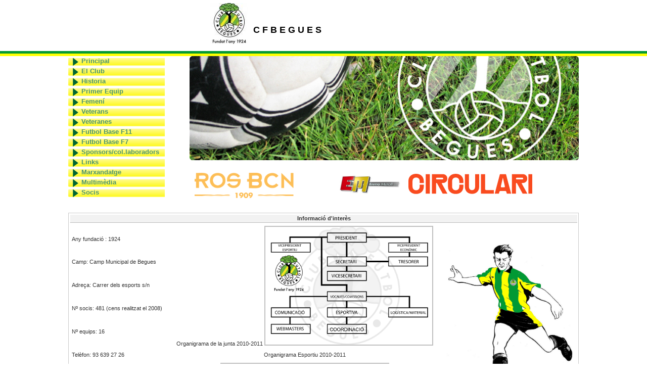

--- FILE ---
content_type: text/html
request_url: http://www.cfbegues.com/pages/informacio/
body_size: 3344
content:
<!DOCTYPE html PUBLIC "-//W3C//DTD XHTML 1.0 Transitional//EN" "http://www.w3.org/TR/xhtml1/DTD/xhtml1-transitional.dtd">
<html xmlns="http://www.w3.org/1999/xhtml">

<head>
	<meta http-equiv="content-type" content="text/html; charset=UTF-8" />	
	<meta name="verify-v1" content="bmlBnpazLWxzWzg+2wQjRjNNbbJo78PzZK7m1dcmhVg=" />
	<meta name="description" content="Pgina web oficial del Club Futbol Begues amb informaci actualitzada de tots els equips." />
	<title>
		:: CFBegues.com :: -
		Informacio	
	</title>
	<meta http-equiv="Content-Type" content="text/html; charset=utf-8" /><link href="/favicon.ico" type="image/x-icon" rel="icon"/><link href="/favicon.ico" type="image/x-icon" rel="shortcut icon"/><link rel="stylesheet" type="text/css" href="/css/cfbegues.css" />	<link href="/css/highslide.css" rel="stylesheet" type="text/css" />	
	<script type="text/javascript" src="/highslide/highslide-with-html.js"></script>

	
	<script type="text/javascript">

	  var _gaq = _gaq || [];
	  _gaq.push(['_setAccount', 'UA-356073-1']);
	  _gaq.push(['_trackPageview']);

	  (function() {
		var ga = document.createElement('script'); ga.type = 'text/javascript'; ga.async = true;
		ga.src = ('https:' == document.location.protocol ? 'https://ssl' : 'http://www') + '.google-analytics.com/ga.js';
		var s = document.getElementsByTagName('script')[0]; s.parentNode.insertBefore(ga, s);
	  })();

	</script>

</head>
<body>
		<div id="menu1">
		 
		<div id="container">
		<table style="border:0px;width:1010px">
			<tr>
				<td rowspan="4" width="350px" align="right">
					<div style="display:inline;">
					<img src="http://www.cfbegues.com/resizeimg.php?image=img/escut.jpg&new_width=75" alt="Escut"/></div>
				</td>
				<td height="20"> </td>
				<td> </td>
			</tr>
			<tr>
				<td></td>
				<td></td>
			</tr>
			<tr>
				<td align="left"><div class="titol" style="display:inline;">C    F   B  E  G  U  E  S</div></td>
			</tr>

		</table>
		</div>
	</div>

	<div id="container">
	<div id="content">
		<div id="header" style="height:310px">
						<style>
ul.cssMenu ul{display:none}
ul.cssMenu li:hover>ul{display:block}
ul.cssMenu ul{position: absolute;left:98%;top:-1px;}
ul.cssMenu ul ul{position: absolute;left:98%;top:-2px;}
ul.cssMenu,ul.cssMenu ul {
	margin:0px;
	list-style:none;
	padding:0px 1px 1px 25px;
	background: url(http://www.cfbegues.com/img/menu.png);
	border-width:0px;
	width:165px;
}
ul.cssMenu table {border-collapse:collapse}ul.cssMenu {
	display:block;
	zoom:1;
	_width:165px;
	float: left;
	border:0px;
}
ul.cssMenu ul{
	width:165px;
}
ul.cssMenu li{
	display:block;
	margin:1px 0px 2px 1px;
	font-size:0px;
	height:18px;
}
ul.cssMenu a:active, ul.cssMenu a:focus {
	outline-style:none;
}
ul.cssMenu a, ul.cssMenu li.dis a:hover{
	display:block;
	vertical-align:middle;
	zoom:1;
	
	border-width:0px;

	text-align:left;
	text-decoration:none;
	padding:0px;
	_padding-left:0;

	font:bold 13px Arial;
	color: #4C9470;

	cursor:default;
}

ul.cssMenu ul li {
	float:none;
}
ul.cssMenu ul a {
	text-align:left;
	white-space:nowrap;
}
ul.cssMenu li:hover{
	position:relative;
}
ul.cssMenu li:hover>a{

	background-color: inherit;
	color: #003dff;
	text-decoration:none;

}
ul.cssMenu li a:hover{
	position:relative;
	font:bold 13px Arial;
	color: #003dff;
	text-decoration:none;
}
ul.cssMenu li.dis a {
	color: #AAAAAA !important;
}

ul.cssMenu li.dis a:hover img.over{display:none !important}
ul.cssMenu li.dis a:hover img.def {display:inline !important}
ul.cssMenu li:hover > a img.def  {display:none}
ul.cssMenu li:hover > a img.over {display:inline}
ul.cssMenu a:hover img.over,ul.cssMenu a:hover ul img.def,ul.cssMenu a:hover a:hover img.over{display:inline}
ul.cssMenu a:hover img.def,ul.cssMenu a:hover ul img.over,ul.cssMenu a:hover a:hover img.def{display:none}
ul.cssMenu a:hover ul{display:block}

</style>

<div id="menu">
	<ul class="cssMenu cssMenum"><li class=" cssMenui">
				<a href="/homes/index/" class="menu">Principal</a>			</li>
		<li class=" cssMenui">
				<a style="outline-style:none;" href="">El Club							<![if gt IE 6]></a><![endif]><!--[if lte IE 6]><table><tr><td><![endif]-->
							<ul class=" cssMenum"  
																															>
												<li><a href="/noticias/index_club/" class="menu">Notícies</a></li>
												<li><a href="/juntas/junta/" class="menu">Directiva</a></li>
												<li><a href="/camps/camps/" class="menu">Instal·lacions</a></li>
												<li><a href="/pages/informacio/" class="menu">Informació i normatives</a></li>
												<li><a href="/premsas/index/" class="menu">El Club a la premsa</a></li>
												<li><a href="/entrevistas/view/" class="menu">Entrevistes</a></li>
						</ul><!--[if lte IE 6]></td></tr></table></a><![endif]-->			</li>
		<li class=" cssMenui">
				<a style="outline-style:none;" href="">Historia							<![if gt IE 6]></a><![endif]><!--[if lte IE 6]><table><tr><td><![endif]-->
							<ul class=" cssMenum"  
																															>
												<li><a href="/temporadas/" class="menu">Resum per temporades</a></li>
												<li><a href="/jugadors/index/" class="menu">Membres del Club</a></li>
												<li><a href="/pages/llibre/" class="menu">Llibre 75è aniversari</a></li>
												<li><a href="/pages/tonet/" class="menu">Les cróniques d&#039;en Tonet</a></li>
						</ul><!--[if lte IE 6]></td></tr></table></a><![endif]-->			</li>
		<li class=" cssMenui">
				<a href="/equips/view/2313" class="menu">Primer Equip</a>			</li>
		<li class=" cssMenui">
				<a style="outline-style:none;" href="">Femení							<![if gt IE 6]></a><![endif]><!--[if lte IE 6]><table><tr><td><![endif]-->
							<ul class=" cssMenum"  
																															>
												<li><a href="/equips/view/2316" class="menu">Juvenil</a></li>
												<li><a href="/equips/view/2321" class="menu">Infantil</a></li>
						</ul><!--[if lte IE 6]></td></tr></table></a><![endif]-->			</li>
		<li class=" cssMenui">
				<a href="/equips/view/2314" class="menu">Veterans</a>			</li>
		<li class=" cssMenui">
				<a href="/equips/view/2315" class="menu">Veteranes</a>			</li>
		<li class=" cssMenui">
				<a style="outline-style:none;" href="">Futbol Base F11							<![if gt IE 6]></a><![endif]><!--[if lte IE 6]><table><tr><td><![endif]-->
							<ul class=" cssMenum"  
																															>
												<li><a href="/equips/view/2317" class="menu">Juvenil A</a></li>
												<li><a href="/equips/view/2318" class="menu">Juvenil B</a></li>
												<li><a href="/equips/view/2319" class="menu">Cadet S16</a></li>
												<li><a href="/equips/view/2320" class="menu">Cadet S15</a></li>
												<li><a href="/equips/view/2322" class="menu">Infantil S14</a></li>
												<li><a href="/equips/view/2323" class="menu">Infantil S13</a></li>
						</ul><!--[if lte IE 6]></td></tr></table></a><![endif]-->			</li>
		<li class=" cssMenui">
				<a style="outline-style:none;" href="">Futbol Base F7							<![if gt IE 6]></a><![endif]><!--[if lte IE 6]><table><tr><td><![endif]-->
							<ul class=" cssMenum"  
								style="margin-top:-100px"																							>
												<li><a href="/equips/view/2325" class="menu">Aleví Consell</a></li>
												<li><a href="/equips/view/2324" class="menu">Aleví Sub11</a></li>
												<li><a href="/equips/view/2326" class="menu">Benjami Sub10</a></li>
												<li><a href="/equips/view/2327" class="menu">Benjami Sub 9</a></li>
												<li><a href="/equips/view/2328" class="menu">Prebenjami Sub 8</a></li>
												<li><a href="/equips/view/2329" class="menu">Prebenjami Sub 7</a></li>
												<li><a href="/equips/view/2330" class="menu">Iniciació</a></li>
						</ul><!--[if lte IE 6]></td></tr></table></a><![endif]-->			</li>
		<li class=" cssMenui">
				<a href="/publicitats/index/" class="menu">Sponsors/col.laboradors</a>			</li>
		<li class=" cssMenui">
				<a href="/links/" class="menu">Links</a>			</li>
		<li class=" cssMenui">
				<a href="/catalegs/view/1" class="menu">Marxandatge</a>			</li>
		<li class=" cssMenui">
				<a style="outline-style:none;" href="">Multimèdia							<![if gt IE 6]></a><![endif]><!--[if lte IE 6]><table><tr><td><![endif]-->
							<ul class=" cssMenum"  
																style="margin-top:-20px"															>
												<li><a href="/fotos/index/" class="menu">Fotos</a></li>
												<li><a href="/videos/index/" class="menu">Videos</a></li>
												<li><a href="/enquestas/" class="menu">Enquestes</a></li>
						</ul><!--[if lte IE 6]></td></tr></table></a><![endif]-->			</li>
		<li class=" cssMenui">
				<a href="/socis/" class="menu">Socis</a>			</li>
			</ul>
</div>
					
			<img src="/img/cap.jpg" align="right" width="770" style="margin:0px;padding:0px" alt="Capalera"/>
			<a href="http://www.rosbcn.com" target="_blank"><img src="/img/publicitat/rosbcn.png" height="50" style="margin:0px;margin-top:25px;padding:0px;float:left;margin-left:250px;" alt="ROS BCN"/></a>
			<a href="http://www.enmometall.com" target="_blank"><img src="/img/publicitat/enmometallb.jpg" height="50" style="margin:0px;margin-top:25px;padding:0px;align:left;;" alt="enmoMetall"/></a>
			<a href="http://www.circulari.es" target="_blank"><img src="/img/publicitat/circulari.svg" height="40" style="margin:5px 5px 8px 10px;padding:0px;align:left;;" alt="CIRCULARI"/></a>
		</div>

		
						
<div align="center">
<table width="50%" align="left">
		   <tr>
				<th height="15" colspan="3">Informació d'interès</th> 
  			</tr>					
			<tr> 
        	    		<td height="10"></td>
				<td rowspan="6" align="center">
				<div style="border:0px;">
				Organigrama de la junta 2010-2011
				<a href="/img/OrganigramaJunta10.jpg" class="highslide" onclick="return hs.expand(this, { captionId: '0' } )">
					<img src="/img/OrganigramaJunta10.jpg" width="330" alt="Noticia" />
				</a>
				</div>
				</td>
				<td rowspan="12" align="center">
					<img src="/img/jugador.jpg" width="250px"/>			
				</td>
		  	</tr> 
			<tr> 
				<td class="ExplNoticies" > Any fundació : 1924 </td> 
			</tr> 
			<tr> 
				<td class="ExplNoticies">Camp: Camp Municipal de Begues </td> 
			</tr> 
			<tr> 
				<td class="ExplNoticies">Adreça: Carrer dels esports s/n</td> 
			</tr> 
			<tr> 
				<td class="ExplNoticies">Nº socis: 481 (cens realitzat el 2008)</td> 
			</tr> 
			<tr> 
				<td class="ExplNoticies">Nº equips: 16</td> 
			</tr> 
			<tr> 
				<td class="ExplNoticies">Telèfon: 93 639 27 26</td> 
				<td class="ExplNoticies" align="center">Organigrama Esportiu 2010-2011</td> 
			</tr> 
			
			<tr> 
	        	    <td height="10"></td> 
				<td rowspan="6" align="center">
				<div style="border:0px;">
				<a href="/img/OrganigramaEsportiu10.jpg" class="highslide" onclick="return hs.expand(this, { captionId: '0' } )">
					<img src="/img/OrganigramaEsportiu10.jpg" width="330" alt="Noticia" />
				</a>
				</div>
				</td>
			</tr>
			<tr>
				<th>Normatives del Club</th>	
			</tr>
			<tr>
				<td><a href="/files/normativajugadors.pdf">Drets i deures dels jugadors</a></td>
			</tr>
			<tr>
				<td><a href="/files/normativapares.pdf">Drets i deures dels pares i mares</a></td>
			</tr>
			<tr>
				<td><a href="/files/normativaentrenadors.pdf">Drets i deures dels entrenadors</a></td>
			</tr>
</table>

</center></div>


		</div>

	</div>
	<div id="footer" style="text-align:center;float:center;">
		<div class="clubs view">
Actualment hi ha 86 usuaris online<br/>
</div>
		<br />
		<table style="border:0px;">
			<tr><td style="padding:0px;" align="center"><a href="/pages/avis">Nota legal</a> | <a href="/pages/anunciants">Anuncia't</a> | <a href="/pages/contacta">Contacta</a> | Webmasters: Oriol i Àlex Ros | Coordinació junta: Daniel Vallvé | Un disseny de <a href="http://www.bcom.es" target="_blank" ><img src="/img/bcom.jpg" height="20"/></a> desenvolupat per <a href="http://www.educafutbol.com" target="blank"><img src="/img/educa.jpg" height="20" alt="educaFutbol"/></a></td></tr>
		</table>
	</div>
</body>
</html>


--- FILE ---
content_type: text/css
request_url: http://www.cfbegues.com/css/cfbegues.css
body_size: 2638
content:
* {
margin:0;
padding:0;
}
/* General Style Info */
body {
	background-color: #ffffff;
	color: #fff;
	font-family:verdana,helvetica,arial,sans-serif;
	font-size:11px;
	margin: 0;
	text-align:center;
}
a {
	background-color: inherit;
	color: #003d4c;
	text-decoration: underline;
	font-weight: bold;
}
a:hover {
	background-color: inherit;
	color: #003d4c;
	text-decoration:none;
}
a img {
	border:none;
}
.titol {
	color: black;
	text-decoration:none;
	font-family:'Verdana','Arial';
	font-weight:bold;
	font-size:18px;
}
h1, h2, h3, h4 {
	background-color: inherit;
	font-weight: normal;
}
h1 {
	color: #003d4c;
	font-size: 120%;
	margin: 0.1em 0;
}
h2 {
	color: #e32;
	font-family:'Gill Sans','lucida grande',helvetica, arial, sans-serif;
	font-size: 190%;
	margin: 0.3em 0;
	padding-top: 0.2em;
}
h3 {
	color: #993;
	font-family:'Gill Sans','lucida grande',helvetica, arial, sans-serif;
	font-size: 165%;
	padding-top: 1.5em;
}
h4 {
	color: #993;
	font-weight: normal;
	padding-top: 0.5em;
}
ul, li {
	margin: 0 12px;
}
/* Layout */
#menu1{
	margin:0 auto 0 auto; 
	width:100%;
	padding:0px;
	padding-bottom:10px;
	font-weight: normal;
	text-decoration: none;
	text-align: center;

	background:url(/img/sep.jpg) repeat-x bottom left;
}

#container {
	text-align: center;
	margin:0 auto 0 auto; 
	width:1010px;
	height:auto;
}
#header{
	background-color: #fff;
	width: 1010px;
	height:290px;
	clear: both;
	overflow: auto;
	float:center;
	text-align: center;
}
#footer {
	clear: both;
	width:100%;
	padding: 6px 0px;
	text-align: right;
	color:black;
}
a.lang  {
	background-color: inherit;
	color: #003d4c;
	font-weight: bold;
	text-decoration:none;
}
a.lang:hover {
	background-color: inherit;
	color: #003dff;
	text-decoration:none;
}
#menu{
	width: 180px;
	height: 200px;
	
	font-weight: bold;
	text-decoration: none;
	text-align: center;
	padding:1px 0px 0px 0px;
	display:inline;
	float:left;
	
	margin-right:30px;
}
a.menu  {
	background-color: inherit;
	color: #4C9470;
	font-family:Arial;
	height:20px;
    	font-size:13px;
	text-decoration:none;
}
a.menu:hover {
	background-color: inherit;
	color: #003dff;
	text-decoration:none;
}
a.subMenu  {
	background: url(/img/menu.png);
	color: #4C9470;
	font-family:Arial;
	height:20px;
    font-size:13px;
	text-decoration:none;
	
}
a.subMenu:hover {
	background-color: inherit;
	color: #003dff;
	text-decoration:none;
}
ul.menu
{
    list-style:none;
 margin:auto;
	color: #4C9470;
	font-family:Arial;
	height:20px;
    font-size:13px;

}
ul.menu li
{
   z-index: 1;
   position:relative; /* Las coordenadas de los ul inferiores ser&#225;n relativas al <li> que los contiene */
   width:165px;
   height:20px;
       margin:auto;
   background: url(/img/menu.png);
}
ul.menu ul
{
   
   z-index: 1;
   position:absolute; /* Esta posici&#243;n es relativa al <li> que contiene a este <ul> */
   left:100%;
   width:90%;
   top:0px;
   display:none;
   list-style:none;
   
}
ul.menu li:hover > ul
{
   z-index: 1;
   display:block;
}
ul.menu> li > ul /* Solo para los ul debajo de los li de primer nivel. */
{
   z-index: 1;
   position:absolute;
   left:175px;
   top:0px;
   display:none;

   list-style:none;
   color: #4C9470;
   font-family:Arial;
   font-size:13;
   


}
ul.menu > li , ul.menu > li >ul>li/* S&#243;lo para li de primer nivel */
{
   text-align:left;
   padding-left:30px;
   padding-top:0px;
   background-color: inherit;
}



.res{
	font-weight: bold;
	color: #ffffff;
	font-size:600%;
}
.resNom{
	font-weight: bold;
	color: #ffffff;
	font-size:145%;
}
#publi{
	width: 1010px;
	font-weight: normal;
	text-decoration: none;
	padding:6px 0 0 0;
}
#content{
	background-color: #fff;
	width: 1010px;
	clear: both;
	color: #333;
	padding: 0px 50px 5px 0px;
	margin-top:0px;
	overflow: auto;
}
#menuEsq{
	width: 125px;
	float:left;
	position:relative;	
	font-weight: normal;
	text-decoration: none;
	text-align: left;
	padding: 5px 0;
}
#equip{
	width: 880px;
	background-color: #ffffff;
	float:right;
	position:relative;	
	font-weight: normal;
	text-decoration: none;
	text-align: left;
	padding:0px 0px 0 0;
}
#noticiesppal{
	width: 667px;
	height:440px;
	background-color: #ffffff;
	float:left;
	position:relative;
	font-weight: normal;
	text-decoration: none;
	text-align: left;
	padding:0 3px;
	
	border:2px yellow solid;

}
#logo{
	background:url(/img/noticies.png) no-repeat top left;
	padding-top:16px;
	padding-left:30px;
	position:relative;
	
	width:667px;
	float:left;
	display:inline;
	text-align:left;
	height:31px;
}
#noticies{
	width: 307px;
	height:480px;
	text-align: left;
	padding:0 3px;

}
#continguts{
	width: 275px;
	background-color: #ffffff;
	float:left;
	position:relative;
	font-weight: normal;
	text-decoration: none;
	text-align: left;
	padding:0 3px;
}
#continguts2{
	width: 284px;
	background-color: #ffffff;
	float:left;
	position:relative;
	font-weight: normal;
	text-decoration: none;
	text-align: left;
	padding:0 3px;
	
	padding:0 3px;
	border:2px yellow solid;
}
#continguts3{
	width: 294px;
	background-color: #ffffff;
	float:right;
	position:relative;
	font-weight: normal;
	text-decoration: none;
	text-align: center;
	
	margin-left:20px;
	padding:0 3px;
	border:2px yellow solid;
}
#navc{
	list-style:none;
	padding:5px;
	margin:2px;
	background-color:#006633;
	margin-top:10px;
}
#navc li{
	margin:4px;
	text-decoration:none;
	font-size:12px;
	font-family:Arial;
	text-align:left;
	height:20px;
	display:inline;
}
#navc li a{
	margin:2px;
	display:inline;
	padding:3px;
	text-decoration:none;
	color:#ffff00;
}
#navc li a:hover 
{
	color:#ffffff;
}

/* Tables */
table {
	background-color: #fff;
	border-top: 1px solid #ccc;
	border-left: 1px solid #ccc;
	border-bottom: 1px solid #ccc;
	border-right: 1px solid #ccc;
	clear: both;
	color: #333;
	margin-bottom: 10px;
	width: 100%;
}
th {
	background-color: #f2f2f2;
	border-top: 1px solid #fff;
	border-left: 1px solid #fff;
	border-bottom: 1px solid #bbb;
	text-align: center;
}
th a {
	display: block;
	padding: 2px 4px;
	text-decoration: none;
}
th a:hover {
	background-color: #ccc;
	color: #333;
	text-decoration: none;
}
table tr td {
	background: #fff;
	padding: 4px;
	vertical-align: top;
}
table tr.altrow td {
	background: #f4f4f4;
}
table tr.classificacio td{
	background: #006633;
	color: white;
}
table tr.altrow th {
	background: #f9f9f9;
}
table td.titnot {
	background:#4C9470;
	color: white;
}
td.actions {
	text-align: center;
	white-space: nowrap;
}
td.actions a {
	display: inline;
	margin: 0px 6px;
}
.cake-sql-log table {
	background: #f4f4f4;
}
.cake-sql-log td {
	padding: 4px 8px;
	text-align: left;
}
td.alineacio{
	color: white;
}
/* Paging */
div.paging {
	color: #ccc;
	margin-bottom: 2em;
}
div.paging div.disabled {
	color: #ddd;
	display: inline;
}
div.paging span {
}
div.paging span.current {
	color: #000;
}
div.paging span a {
}

/* Scaffold View */
dl {
	line-height: 2em;
	margin: 0em 0em;
	width: 95%;
}
dl.altrow {
	background: #f4f4f4;
}
dt {
	font-weight: bold;
	padding-left: 4px;
	vertical-align: top;
}
dd {
	margin-left: 10em;
	margin-top: -2em;
	vertical-align: top;
}

/* Forms */
form {
	clear: both;
	margin-right: 20px;
	padding: 0;
	width: 80%;
}
fieldset {
	border: 1px solid #ccc;
	margin-top: 30px;
	padding: 16px 20px;
}
fieldset legend {
	color: #e32;
	font-size: 160%;
	font-weight: bold;
}
fieldset fieldset {
	margin-top: 0px;
	margin-bottom: 20px;
	padding: 16px 0;
}
fieldset fieldset legend {
	font-size: 120%;
	font-weight: normal;
	margin-left: 20px;
}
fieldset fieldset div {
	clear: left;
	margin: 0 20px;
}
form div {
	clear: both;
	margin-bottom: 1em;
	padding: .5em;
	vertical-align: text-top;
}
form div.input {
	color: #444;
}
form div.required {
	color: #333;
	font-weight: bold;
}
form div.submit {
	border: 0;
	clear: both;
	margin-top: 10px;
	margin-left: 140px;
}
label {
	display: block;
	font-size: 110%;
	padding-right: 20px;
}
input, textarea {
	clear: both;
	display: block;
	font-size: 140%;
	font-family: "frutiger linotype", "lucida grande", "verdana", sans-serif;
	padding: 2px;
	width: 100%;
}
select {
	clear: both;
	font-size: 120%;
	vertical-align: text-bottom;
}
select[multiple=multiple] {
	width: 100%;
}
option {
	font-size: 120%;
	padding: 0 3px;
}
input[type=checkbox] {
	clear: left;
	float: left;
	margin: 0px 6px 7px 2px;
	width: auto;
}
input[type=submit] {
	display: inline;
	font-size: 110%;
	padding: 2px 5px;
	width: auto;
	vertical-align: bottom;
}

/* Notices and Errors */
div.message {
	clear: both;
	color: #900;
	font-size: 140%;
	font-weight: bold;
	margin: 1em 0;
}
div.error-message {
	clear: both;
	color: #900;
	font-weight: bold;
}
p.error {
	background-color: #e32;
	color: #fff;
	font-family: Courier, monospace;
	font-size: 120%;
	line-height: 140%;
	padding: 0.8em;
	margin: 1em 0;
}
p.error em {
	color: #000;
	font-weight: normal;
}
.notice {
	background-color: #ffcc00;
	color: #000;
	display: block;
	font-family: Courier, monospace;
	font-size: 120%;
	line-height: 140%;
	padding: 0.8em;
	margin: 1em 0;
}
.success {
	background-color: green;
	color: #FFF;
}

/*  Actions  */
div.actions ul {
	margin: 0px 0;
	padding: 0;
}
div.actions li {
	display: inline;
	list-style-type: none;
	line-height: 2em;
	margin: 0 2em 0 0;
	white-space: nowrap;
}
div.actions ul li a {
	color: #003d4c;
	text-decoration: none;
}
div.actions ul li a:hover {
	color: #333;
	text-decoration: underline;
}

/* Related */
div.related {
	clear: both;
	display: block;
}

/* Debugging */
pre {
	color: #000;
	background: #f0f0f0;
	padding: 1em;
}
pre.cake-debug {
	background: #ffcc00;
	font-size: 120%;
	line-height: 140%;
	margin-top: 1em;
	overflow: auto;
	position: relative;
}
div.cake-stack-trace {
	background: #fff;
	border: 4px dotted #ffcc00;
	color: #333;
	margin: 0px;
	padding: 6px;
	font-size: 120%;
	line-height: 140%;
	overflow: auto;
	position: relative;
}
div.cake-code-dump pre {
	position: relative;
	overflow: auto;
}
div.cake-stack-trace pre, div.cake-code-dump pre {
	color: #000000;
	background-color: #F0F0F0;
	margin: 0px;
	padding: 1em;
	overflow: auto;
}
div.cake-code-dump pre, div.cake-code-dump pre code {
	clear: both;
	font-size: 12px;
	line-height: 15px;
	margin: 4px 2px;
	padding: 4px;
	overflow: auto;
}
div.cake-code-dump span.code-highlight {
	background-color: #FFFF00;
	padding: 4px;
} 
div.autocomplete {
  position:absolute;
  width:250px;
  background-color:white;
  border:1px solid #888;
  margin:0;
  padding:0;
}
div.autocomplete ul {
  list-style-type:none;
  margin:0;
  padding:0;
}
div.autocomplete ul li.selected { background-color: #ffb;}
div.autocomplete ul li {
  list-style-type:none;
  display:block;
  margin:0;
  padding:2px;
  height:32px;
  cursor:pointer;
}
